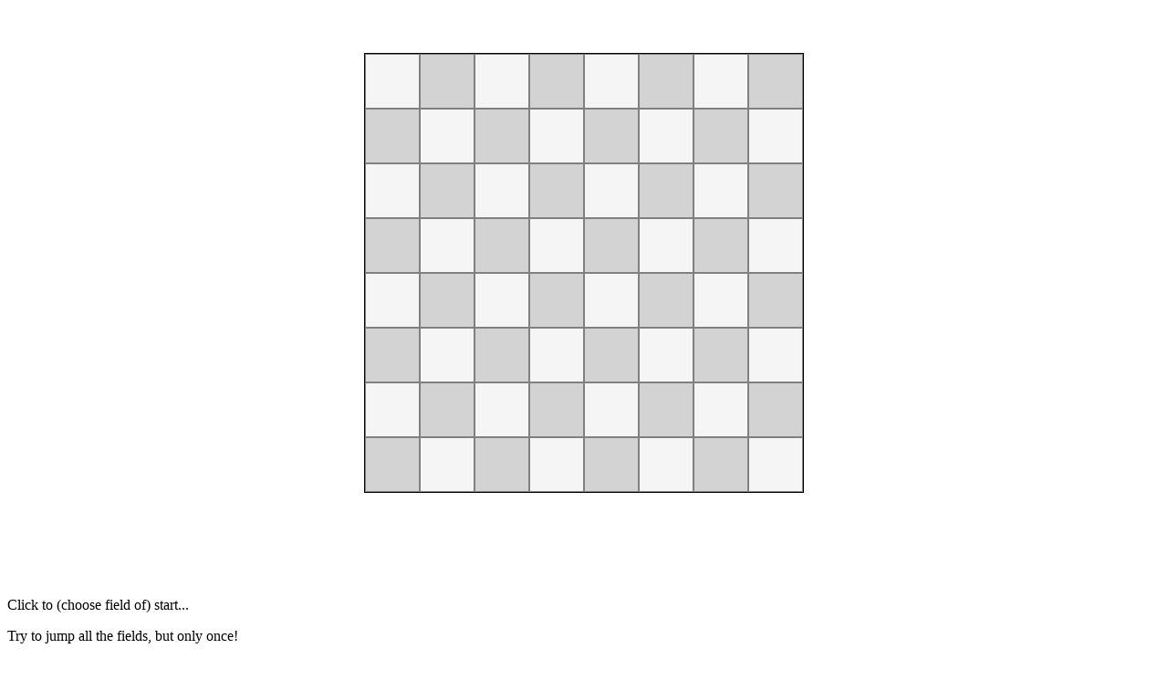

--- FILE ---
content_type: text/html
request_url: https://kippenjungle.nl/vue/horse.html
body_size: 2393
content:
<html>
<head>
<meta name="viewport" content="width=device-width, initial-scale=1.0">
<title>Knight's Tour Demo</title>
<script src="https://unpkg.com/vue@2.6.11/dist/vue.js"></script>
<style>
*{
	box-sizing: border-box;
}
div{
	font-size:xxx-large;
	display:flex;
	justify-content:center;
	align-items:center;
}
div#grid{
	flex-wrap: wrap;
	width:482px;
	margin: 50 auto;
	background:whitesmoke;
	border: 1px solid black;
}
#grid div{
	width:60px;
	height:60px;
	border:1px solid grey;
}
#grid label{
	width:60px;
	height:60px;
}
#grid div.reach{
	background:pink;
}
div.dark{background:lightgrey}

p{font-size:medium;}
.p{margin: 0 auto;display:block}

.occupied{
	display:none;
	min-width:60px;
	background:lightgreen;
	border:1px solid green;
}
.free{}
/*css only stuff*/
input[type="radio"]:checked ~ .occupied{display:block}

input[type="radio"]:checked ~ .free{display:none}

#grid:has(div.grid input[type="radio"]:checked) .free{display:none}
/*now override*/
#grid:has(div.grid:nth-child(1)  input[type="radio"]:checked) :is(div.grid:nth-child(11),div.grid:nth-child(18)) .free,
#grid:has(div.grid:nth-child(9)  input[type="radio"]:checked) :is(div.grid:nth-child(19),div.grid:nth-child(26),div.grid:nth-child(3)) .free,
#grid:has(div.grid:nth-child(17) input[type="radio"]:checked) :is(div.grid:nth-child(27),div.grid:nth-child(34),div.grid:nth-child(11),div.grid:nth-child(2)) .free,
#grid:has(div.grid:nth-child(25) input[type="radio"]:checked) :is(div.grid:nth-child(35),div.grid:nth-child(42),div.grid:nth-child(19),div.grid:nth-child(10)) .free,
#grid:has(div.grid:nth-child(33) input[type="radio"]:checked) :is(div.grid:nth-child(43),div.grid:nth-child(50),div.grid:nth-child(27),div.grid:nth-child(18)) .free,
#grid:has(div.grid:nth-child(41) input[type="radio"]:checked) :is(div.grid:nth-child(51),div.grid:nth-child(58),div.grid:nth-child(35),div.grid:nth-child(26)) .free,
#grid:has(div.grid:nth-child(49) input[type="radio"]:checked) :is(div.grid:nth-child(59),div.grid:nth-child(43),div.grid:nth-child(34)) .free,
#grid:has(div.grid:nth-child(57) input[type="radio"]:checked) :is(div.grid:nth-child(51),div.grid:nth-child(42)) .free,
#grid:has(div.grid:nth-child(2)  input[type="radio"]:checked) :is(div.grid:nth-child(17),div.grid:nth-child(12),div.grid:nth-child(19)) .free,
#grid:has(div.grid:nth-child(10) input[type="radio"]:checked) :is(div.grid:nth-child(25),div.grid:nth-child(20),div.grid:nth-child(27),div.grid:nth-child(4)) .free,
#grid:has(div.grid:nth-child(18) input[type="radio"]:checked) :is(div.grid:nth-child(33),div.grid:nth-child(1),div.grid:nth-child(28),div.grid:nth-child(35),div.grid:nth-child(12),div.grid:nth-child(3)) .free,
#grid:has(div.grid:nth-child(26) input[type="radio"]:checked) :is(div.grid:nth-child(41),div.grid:nth-child(9),div.grid:nth-child(36),div.grid:nth-child(43),div.grid:nth-child(20),div.grid:nth-child(11)) .free,
#grid:has(div.grid:nth-child(34) input[type="radio"]:checked) :is(div.grid:nth-child(49),div.grid:nth-child(17),div.grid:nth-child(44),div.grid:nth-child(51),div.grid:nth-child(28),div.grid:nth-child(19)) .free,
#grid:has(div.grid:nth-child(42) input[type="radio"]:checked) :is(div.grid:nth-child(57),div.grid:nth-child(25),div.grid:nth-child(52),div.grid:nth-child(59),div.grid:nth-child(36),div.grid:nth-child(27)) .free,
#grid:has(div.grid:nth-child(50) input[type="radio"]:checked) :is(div.grid:nth-child(33),div.grid:nth-child(60),div.grid:nth-child(44),div.grid:nth-child(35)) .free,
#grid:has(div.grid:nth-child(58) input[type="radio"]:checked) :is(div.grid:nth-child(41),div.grid:nth-child(52),div.grid:nth-child(43)) .free,
#grid:has(div.grid:nth-child(3)  input[type="radio"]:checked) :is(div.grid:nth-child(9), div.grid:nth-child(18),div.grid:nth-child(13),div.grid:nth-child(20)) .free,
#grid:has(div.grid:nth-child(11) input[type="radio"]:checked) :is(div.grid:nth-child(1),div.grid:nth-child(17),div.grid:nth-child(26),div.grid:nth-child(21),div.grid:nth-child(28),div.grid:nth-child(5)) .free,
#grid:has(div.grid:nth-child(19) input[type="radio"]:checked) :is(div.grid:nth-child(9),div.grid:nth-child(25),div.grid:nth-child(2),div.grid:nth-child(34),div.grid:nth-child(2) ,div.grid:nth-child(29),div.grid:nth-child(36),div.grid:nth-child(13),div.grid:nth-child(4)) .free,
#grid:has(div.grid:nth-child(27) input[type="radio"]:checked) :is(div.grid:nth-child(17),div.grid:nth-child(33),div.grid:nth-child(10),div.grid:nth-child(42),div.grid:nth-child(10),div.grid:nth-child(37),div.grid:nth-child(44),div.grid:nth-child(21),div.grid:nth-child(12)) .free,
#grid:has(div.grid:nth-child(35) input[type="radio"]:checked) :is(div.grid:nth-child(25),div.grid:nth-child(41),div.grid:nth-child(18),div.grid:nth-child(50),div.grid:nth-child(18),div.grid:nth-child(45),div.grid:nth-child(52),div.grid:nth-child(29),div.grid:nth-child(20)) .free,
#grid:has(div.grid:nth-child(43) input[type="radio"]:checked) :is(div.grid:nth-child(33),div.grid:nth-child(49),div.grid:nth-child(26),div.grid:nth-child(58),div.grid:nth-child(26),div.grid:nth-child(53),div.grid:nth-child(60),div.grid:nth-child(37),div.grid:nth-child(28)) .free,
#grid:has(div.grid:nth-child(51) input[type="radio"]:checked) :is(div.grid:nth-child(41),div.grid:nth-child(57),div.grid:nth-child(34),div.grid:nth-child(34),div.grid:nth-child(61),div.grid:nth-child(45),div.grid:nth-child(36)) .free,
#grid:has(div.grid:nth-child(59) input[type="radio"]:checked) :is(div.grid:nth-child(49),div.grid:nth-child(42),div.grid:nth-child(42),div.grid:nth-child(53),div.grid:nth-child(44)) .free,
#grid:has(div.grid:nth-child(4)  input[type="radio"]:checked) :is(div.grid:nth-child(10),div.grid:nth-child(19),div.grid:nth-child(14),div.grid:nth-child(21)) .free,
#grid:has(div.grid:nth-child(12) input[type="radio"]:checked) :is(div.grid:nth-child(2),div.grid:nth-child(18),div.grid:nth-child(27),div.grid:nth-child(22),div.grid:nth-child(29),div.grid:nth-child(6)) .free,
#grid:has(div.grid:nth-child(20) input[type="radio"]:checked) :is(div.grid:nth-child(10),div.grid:nth-child(26),div.grid:nth-child(3) ,div.grid:nth-child(35),div.grid:nth-child(3),div.grid:nth-child(30),div.grid:nth-child(37),div.grid:nth-child(14),div.grid:nth-child(5)) .free,
#grid:has(div.grid:nth-child(28) input[type="radio"]:checked) :is(div.grid:nth-child(18),div.grid:nth-child(34),div.grid:nth-child(11),div.grid:nth-child(43),div.grid:nth-child(11),div.grid:nth-child(38),div.grid:nth-child(45),div.grid:nth-child(22),div.grid:nth-child(13)) .free,
#grid:has(div.grid:nth-child(36) input[type="radio"]:checked) :is(div.grid:nth-child(26),div.grid:nth-child(42),div.grid:nth-child(19),div.grid:nth-child(51),div.grid:nth-child(19),div.grid:nth-child(46),div.grid:nth-child(53),div.grid:nth-child(30),div.grid:nth-child(21)) .free,
#grid:has(div.grid:nth-child(44) input[type="radio"]:checked) :is(div.grid:nth-child(34),div.grid:nth-child(50),div.grid:nth-child(27),div.grid:nth-child(59),div.grid:nth-child(27),div.grid:nth-child(54),div.grid:nth-child(61),div.grid:nth-child(38),div.grid:nth-child(29)) .free,
#grid:has(div.grid:nth-child(52) input[type="radio"]:checked) :is(div.grid:nth-child(42),div.grid:nth-child(58),div.grid:nth-child(35),div.grid:nth-child(35),div.grid:nth-child(62),div.grid:nth-child(46),div.grid:nth-child(37)) .free,
#grid:has(div.grid:nth-child(60) input[type="radio"]:checked) :is(div.grid:nth-child(50),div.grid:nth-child(43),div.grid:nth-child(43),div.grid:nth-child(54),div.grid:nth-child(45)) .free,
#grid:has(div.grid:nth-child(5)  input[type="radio"]:checked) :is(div.grid:nth-child(11),div.grid:nth-child(20),div.grid:nth-child(15),div.grid:nth-child(22)) .free,
#grid:has(div.grid:nth-child(13) input[type="radio"]:checked) :is(div.grid:nth-child(3),div.grid:nth-child(19),div.grid:nth-child(28),div.grid:nth-child(23),div.grid:nth-child(30),div.grid:nth-child(7)) .free,
#grid:has(div.grid:nth-child(21) input[type="radio"]:checked) :is(div.grid:nth-child(11),div.grid:nth-child(27),div.grid:nth-child(4) ,div.grid:nth-child(36),div.grid:nth-child(4),div.grid:nth-child(31),div.grid:nth-child(38),div.grid:nth-child(15),div.grid:nth-child(6)) .free,
#grid:has(div.grid:nth-child(29) input[type="radio"]:checked) :is(div.grid:nth-child(19),div.grid:nth-child(35),div.grid:nth-child(12),div.grid:nth-child(44),div.grid:nth-child(12),div.grid:nth-child(39),div.grid:nth-child(46),div.grid:nth-child(23),div.grid:nth-child(14)) .free,
#grid:has(div.grid:nth-child(37) input[type="radio"]:checked) :is(div.grid:nth-child(27),div.grid:nth-child(43),div.grid:nth-child(20),div.grid:nth-child(52),div.grid:nth-child(20),div.grid:nth-child(47),div.grid:nth-child(54),div.grid:nth-child(31),div.grid:nth-child(22)) .free,
#grid:has(div.grid:nth-child(45) input[type="radio"]:checked) :is(div.grid:nth-child(35),div.grid:nth-child(51),div.grid:nth-child(28),div.grid:nth-child(60),div.grid:nth-child(28),div.grid:nth-child(55),div.grid:nth-child(62),div.grid:nth-child(39),div.grid:nth-child(30)) .free,
#grid:has(div.grid:nth-child(53) input[type="radio"]:checked) :is(div.grid:nth-child(43),div.grid:nth-child(59),div.grid:nth-child(36),div.grid:nth-child(36),div.grid:nth-child(63),div.grid:nth-child(47),div.grid:nth-child(38)) .free,
#grid:has(div.grid:nth-child(61) input[type="radio"]:checked) :is(div.grid:nth-child(51),div.grid:nth-child(44),div.grid:nth-child(44),div.grid:nth-child(55),div.grid:nth-child(46)) .free,
#grid:has(div.grid:nth-child(6)  input[type="radio"]:checked) :is(div.grid:nth-child(12), div.grid:nth-child(21),div.grid:nth-child(16),div.grid:nth-child(23)) .free,
#grid:has(div.grid:nth-child(14) input[type="radio"]:checked) :is(div.grid:nth-child(4) ,div.grid:nth-child(20),div.grid:nth-child(29),div.grid:nth-child(24),div.grid:nth-child(31),div.grid:nth-child(8)) .free,
#grid:has(div.grid:nth-child(22) input[type="radio"]:checked) :is(div.grid:nth-child(12),div.grid:nth-child(28),div.grid:nth-child(5),div.grid:nth-child(37),div.grid:nth-child(5),div.grid:nth-child(32),div.grid:nth-child(39),div.grid:nth-child(16),div.grid:nth-child(7)) .free,
#grid:has(div.grid:nth-child(30) input[type="radio"]:checked) :is(div.grid:nth-child(20),div.grid:nth-child(36),div.grid:nth-child(13),div.grid:nth-child(45),div.grid:nth-child(13),div.grid:nth-child(40),div.grid:nth-child(47),div.grid:nth-child(24),div.grid:nth-child(15)) .free,
#grid:has(div.grid:nth-child(38) input[type="radio"]:checked) :is(div.grid:nth-child(28),div.grid:nth-child(44),div.grid:nth-child(21),div.grid:nth-child(53),div.grid:nth-child(21),div.grid:nth-child(48),div.grid:nth-child(55),div.grid:nth-child(32),div.grid:nth-child(23)) .free,
#grid:has(div.grid:nth-child(46) input[type="radio"]:checked) :is(div.grid:nth-child(36),div.grid:nth-child(52),div.grid:nth-child(29),div.grid:nth-child(61),div.grid:nth-child(29),div.grid:nth-child(56),div.grid:nth-child(63),div.grid:nth-child(40),div.grid:nth-child(31)) .free,
#grid:has(div.grid:nth-child(54) input[type="radio"]:checked) :is(div.grid:nth-child(44),div.grid:nth-child(60),div.grid:nth-child(37),div.grid:nth-child(37),div.grid:nth-child(64),div.grid:nth-child(48),div.grid:nth-child(39)) .free,
#grid:has(div.grid:nth-child(62) input[type="radio"]:checked) :is(div.grid:nth-child(52),div.grid:nth-child(45),div.grid:nth-child(45),div.grid:nth-child(56),div.grid:nth-child(47)) .free,
#grid:has(div.grid:nth-child(7)  input[type="radio"]:checked) :is(div.grid:nth-child(13),div.grid:nth-child(22),div.grid:nth-child(24)) .free,
#grid:has(div.grid:nth-child(15) input[type="radio"]:checked) :is(div.grid:nth-child(5),div.grid:nth-child(21),div.grid:nth-child(30),div.grid:nth-child(32)) .free,
#grid:has(div.grid:nth-child(23) input[type="radio"]:checked) :is(div.grid:nth-child(13),div.grid:nth-child(29),div.grid:nth-child(6),div.grid:nth-child(38),div.grid:nth-child(6),div.grid:nth-child(40),div.grid:nth-child(8)) .free,
#grid:has(div.grid:nth-child(31) input[type="radio"]:checked) :is(div.grid:nth-child(21),div.grid:nth-child(37),div.grid:nth-child(14),div.grid:nth-child(46),div.grid:nth-child(14),div.grid:nth-child(48),div.grid:nth-child(16)) .free,
#grid:has(div.grid:nth-child(39) input[type="radio"]:checked) :is(div.grid:nth-child(29),div.grid:nth-child(45),div.grid:nth-child(22),div.grid:nth-child(54),div.grid:nth-child(22),div.grid:nth-child(56),div.grid:nth-child(24)) .free,
#grid:has(div.grid:nth-child(47) input[type="radio"]:checked) :is(div.grid:nth-child(37),div.grid:nth-child(53),div.grid:nth-child(30),div.grid:nth-child(62),div.grid:nth-child(30),div.grid:nth-child(64),div.grid:nth-child(32)) .free,
#grid:has(div.grid:nth-child(55) input[type="radio"]:checked) :is(div.grid:nth-child(45),div.grid:nth-child(61),div.grid:nth-child(38),div.grid:nth-child(38),div.grid:nth-child(40)) .free,
#grid:has(div.grid:nth-child(63) input[type="radio"]:checked) :is(div.grid:nth-child(53),div.grid:nth-child(46),div.grid:nth-child(46),div.grid:nth-child(48)) .free,        
#grid:has(div.grid:nth-child(8)  input[type="radio"]:checked) :is(div.grid:nth-child(14),div.grid:nth-child(23)) .free,
#grid:has(div.grid:nth-child(16) input[type="radio"]:checked) :is(div.grid:nth-child(6),div.grid:nth-child(22),div.grid:nth-child(31)) .free,
#grid:has(div.grid:nth-child(24) input[type="radio"]:checked) :is(div.grid:nth-child(14),div.grid:nth-child(30),div.grid:nth-child(7),div.grid:nth-child(39),div.grid:nth-child(7)) .free,
#grid:has(div.grid:nth-child(32) input[type="radio"]:checked) :is(div.grid:nth-child(22),div.grid:nth-child(38),div.grid:nth-child(15),div.grid:nth-child(47),div.grid:nth-child(15)) .free,
#grid:has(div.grid:nth-child(40) input[type="radio"]:checked) :is(div.grid:nth-child(30),div.grid:nth-child(46),div.grid:nth-child(23),div.grid:nth-child(55),div.grid:nth-child(23)) .free,
#grid:has(div.grid:nth-child(48) input[type="radio"]:checked) :is(div.grid:nth-child(38),div.grid:nth-child(54),div.grid:nth-child(31),div.grid:nth-child(63),div.grid:nth-child(31)) .free,
#grid:has(div.grid:nth-child(56) input[type="radio"]:checked) :is(div.grid:nth-child(46),div.grid:nth-child(62),div.grid:nth-child(39),div.grid:nth-child(39)) .free,
#grid:has(div.grid:nth-child(64) input[type="radio"]:checked) :is(div.grid:nth-child(54),div.grid:nth-child(47),div.grid:nth-child(47)) .free
{
	display:block;
	background:pink;
	border: 1px solid red;
}

#grid label.visited{
	background:lightgreen;
	height:58px;/*show border below*/
}
#grid div.grid:has(label.visited) label.free{display:none !important}
span{display:none}
		  
</style>
</head>
<body>
<div id="chess">
	<form id="horse">
	<div id="grid">
		<template v-for="(r,row) in visited">
			<template v-for="(c,col) in r">
				<div class="grid" :class="{dark:(1*row+1*col)%2===1}" :id="'div'+row+'-'+col">
					<input type="radio" :id="'radio'+row+'-'+col" name="bN1" v-model="visited[row][col]" :value="row+'-'+col" style="display:none"/>
					<label class="occupied">&#9822;</label>
					<label class="free" :for="'radio'+row+'-'+col" ></label>
					<label class="visited" v-if="visited[row][col]"></label>
				</div>
			</template>
		</template>
	</div>
	</form>
	<p v-if="1==2">{{visited.join(',')}}</p>
</div>
	<div class="p"><p>Click to (choose field of) start... </p>
	<p>Try to jump all the fields, but only once!</p>
	<p><i>Vue.js only used to generate the html grid and track the visited fields, no events, assignments or methods used.</i></p>
	<p id="test"></p></div>
<script>
let vm = new Vue({
   el: '#chess',
   data: {
	  visited:[["","","","","","","",""],["","","","","","","",""],["","","","","","","",""],["","","","","","","",""],["","","","","","","",""],["","","","","","","",""],["","","","","","","",""],["","","","","","","",""]],//64
	}
	//,created:function(){//test only
	//	setInterval(()=>{
	//		document.getElementById('test').innerHTML = getCheckedValue(document.forms['horse'].elements["bN1"]);
	//	},1000);
	//}
});

/*
function getCheckedValue(radioObj) {//test only
	if(!radioObj)
		return "";
	var radioLength = radioObj.length;
	if(radioLength == undefined)
		if(radioObj.checked)
			return radioObj.value;
		else
			return "";
	for(var i = 0; i < radioLength; i++) {
		if(radioObj[i].checked) {
			return radioObj[i].value;
		}
	}
	return "";
}
*/
//console.log(document.forms['horse'].elements["bN1"]);
</script>
</body>
</html>